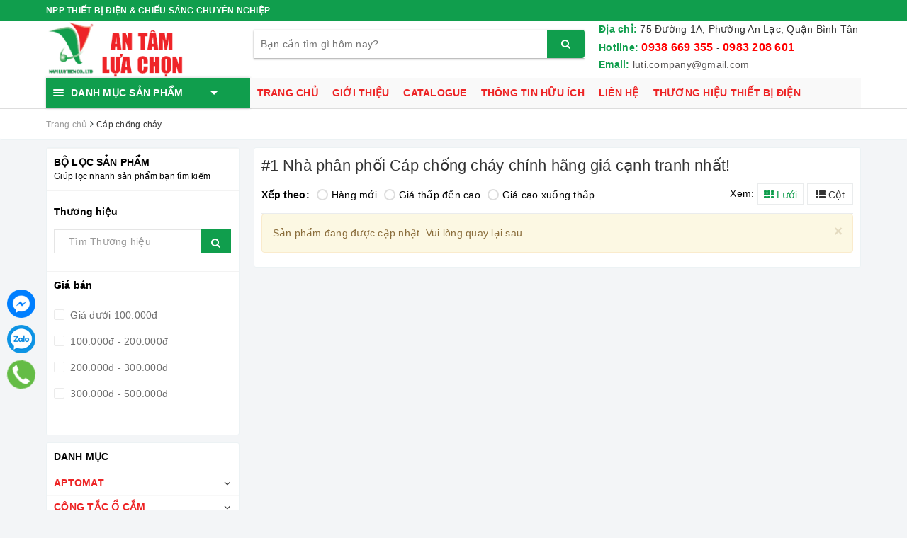

--- FILE ---
content_type: text/plain
request_url: https://www.google-analytics.com/j/collect?v=1&_v=j102&a=1073370523&t=pageview&_s=1&dl=https%3A%2F%2Fluti.com.vn%2Fcap-chong-chay&ul=en-us%40posix&dt=%231%20Nh%C3%A0%20ph%C3%A2n%20ph%E1%BB%91i%20C%C3%A1p%20ch%E1%BB%91ng%20ch%C3%A1y%20ch%C3%ADnh%20h%C3%A3ng%20gi%C3%A1%20c%E1%BA%A1nh%20tranh%20nh%E1%BA%A5t!%20%7C%20luti.com.vn&sr=1280x720&vp=1280x720&_u=IEBAAEABAAAAACAAI~&jid=72337006&gjid=1036741133&cid=1908608024.1768602031&tid=UA-86095588-1&_gid=66241794.1768602031&_r=1&_slc=1&z=886902708
body_size: -449
content:
2,cG-REYMG4G4GD